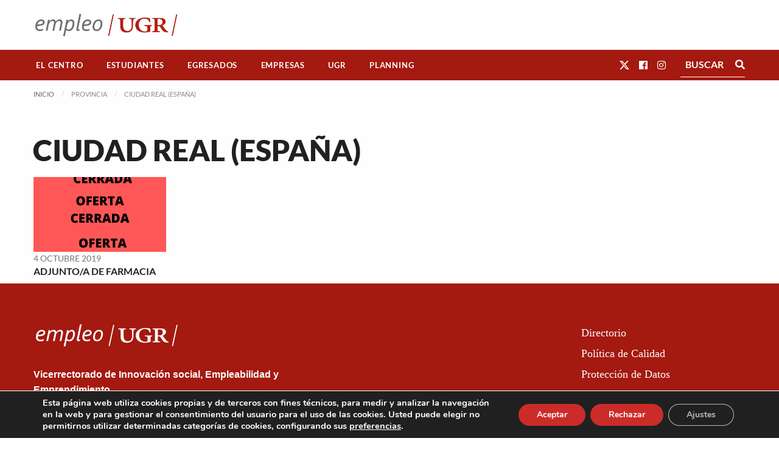

--- FILE ---
content_type: application/javascript
request_url: https://empleo.ugr.es/wp-content/plugins/empleo-ugr-elementor/widgets/formulario-filtrado/scripts.js?ver=1738680549
body_size: 576
content:
/**
 * Filtros de colección
 */
jQuery( function( $ ){

	$('form.filters-form-widget[data-auto-envio="si"]').on('change', function() {
		// Enviar
		$(this).submit();
	});

	$('form.filters-form-widget').on('submit', function() {
		
		// Cursor relojito
		$( document.body ).css({'cursor' : 'wait'});
		
		$('select', this ).css({'cursor' : 'wait'});

		// Deshabilitar campos no utilizados
		$('select,input:not([type=checkbox]):not([type=radio])', this ).each(function(index, elem){
			if( !$(this).val() ){
				$(this).attr('disabled','disabled');
			}
		});

	});


});

